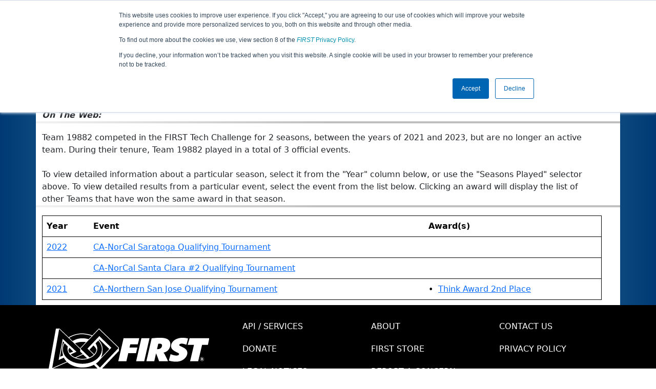

--- FILE ---
content_type: text/html; charset=utf-8
request_url: https://ftc-events.firstinspires.org/team/19882
body_size: 11392
content:
<!DOCTYPE html>
<html lang="en" xmlns="http://www.w3.org/1999/html">
<!--  PLEASE DO NOT SCRAPE WEBPAGES FOR EVENT DATA!
We have an API that allows easy access to event and team
data! It is easier for developers, and helps keep this server
available for the public who are seeking basic event information.
More info: https://ftc-events.firstinspires.org/services/API
    ____ ____ ___   ____ ______
  / __//  _// _ \ / __//_  __/ (R)
 / _/ _/ / / , _/_\ \   / /
/_/  /___//_/|_|/___/  /_/

-->
<head>
	<title>
		FTC Event Web : Team 19882
	</title>
	<meta name="description" content="Information and results from FIRST Tech Challenge Team Number 19882 "/>
	
	<meta name="viewport" content="width=device-width, initial-scale=1,user-scalable=no" />
	<link rel="icon" type="image/x-icon" href="https://ftc-events-cdn.global-prod.ftclive.org/eventweb_common/favicon/first-63C2FCA0.ico" />
	<link rel="apple-touch-icon" href="https://ftc-events-cdn.global-prod.ftclive.org/eventweb_ftc/apple/apple-touch-icon-72-1D93FCEF.png" />
	<link rel="apple-touch-icon" sizes="114x114" href="https://ftc-events-cdn.global-prod.ftclive.org/eventweb_ftc/apple/apple-touch-icon-144-8A0F4A70.png" />
	<link rel="apple-touch-icon" sizes="180x180" href="https://ftc-events-cdn.global-prod.ftclive.org/eventweb_ftc/apple/apple-touch-icon-180-778F4E9E.png" />
	<link rel="stylesheet" href="//cdnjs.cloudflare.com/ajax/libs/font-awesome/6.6.0/css/all.min.css" />
	<link rel='stylesheet' href='https://cdnjs.cloudflare.com/ajax/libs/bootstrap-datepicker/1.6.1/css/bootstrap-datepicker.min.css'>
	<link href='https://ftc-scoring.firstinspires.org/avatars/composed/1.css' rel='stylesheet' type='text/css'>
	<link rel="stylesheet" href="https://ftc-events-cdn.global-prod.ftclive.org/evtwebextFTC/appftc-BbZ8gF6f.css" /><link rel="stylesheet" href="https://ftc-events-cdn.global-prod.ftclive.org/evtwebextFTC/SiteFTC-kq05ULhA.css" />
	
	<script src="https://ftc-events-cdn.global-prod.ftclive.org/eventweb_ftc/js/date.format-81F199EE.js"></script>
	<script src="https://ftc-events-cdn.global-prod.ftclive.org/evtwebextFTC/npm/jquery.min-T6-35sRc.js"></script>
	<script src="https://ftc-events-cdn.global-prod.ftclive.org/evtwebextFTC/npm/bootstrap.min-D2g1DTz8.js"></script>
	<script src="https://ftc-events-cdn.global-prod.ftclive.org/evtwebextFTC/npm/jquery.tablesorter.min-z78TuxqY.js"></script>
	<script src="https://ftc-events-cdn.global-prod.ftclive.org/evtwebextFTC/npm/jquery.tablesorter.widgets-Q5IZyJ8r.js"></script>
	<script src="https://ftc-events-cdn.global-prod.ftclive.org/evtwebextFTC/npm/jquery.tablesorter.pager-CIk4FWPH.js"></script>
	<script src="https://ftc-events-cdn.global-prod.ftclive.org/evtwebextFTC/npm/jquery.parser-input-select-BfnfN9Jr.js"></script>
	<script src="https://ftc-events-cdn.global-prod.ftclive.org/evtwebextFTC/npm/jquery.widget-output-Bv967J4D.js"></script>
	
	<script type="module" src="https://ftc-events-cdn.global-prod.ftclive.org/evtwebextFTC/appftc-DArdUOFp.js"></script>
	
		<script async src="https://www.googletagmanager.com/gtag/js?id=UA-60219656-7"></script>
		<script>
			window.dataLayer = window.dataLayer || [];
			function gtag() { dataLayer.push(arguments); }
			gtag('js', new Date());

			gtag('config', 'UA-60219656-7');
		</script>

		<script defer data-domain="ftc-events.firstinspires.org" src="https://plausible.pdx-prod.ftclive.org/js/script.local.js"></script>
		<script>window.plausible = window.plausible || function() { (window.plausible.q = window.plausible.q || []).push(arguments) }</script>

	<!-- Start of HubSpot Embed Code MKT -->
	<script type="text/javascript" id="hs-script-loader" async defer src="//js.hs-scripts.com/1747660.js"></script>
	<!-- End of HubSpot Embed Code MKT -->
	
    
	<style>
		.navbar-dark {
            background-color: #003974;
            border-color: #00468e;
            color: white;
        }
		.team-avatar { margin-bottom: -12px; }
		:root {
			--avatar-size: 35;
		}
	</style>
</head>
<body>
<!-- Color Strip -->
<div class="color-strip">
	<div class="fred"></div>
	<div class="forange"></div>
	<div class="fblue"></div>
</div>

<nav class="navbar navbar-dark navbar-expand-lg">
	<div class="container">
		<div class="row">
			<div class="col-6">
				<a class="navbar-brand" href="/" style="text-indent:  0px;">
					<img src="https://ftc-events-cdn.global-prod.ftclive.org/eventweb_ftc/images/FTC_Horz_RGB_rev-2C2FEF4C.svg" class="d-md-inline-block program-logo" />
				</a>
			</div>
			<div class="col-6">
				<button class="navbar-toggler collapsed float-end" type="button" data-bs-toggle="collapse" data-bs-target="#navbarSupportedContent" aria-expanded="false" style="margin-right: 5px; position: absolute; right:  5px;">
					<span class="navbar-toggler-icon"></span>
				</button>
			</div>
		</div>
		
		<div id="navbarSupportedContent" class="collapse navbar-collapse pt">
			<form class="d-flex hidden-sm" style="padding-right: 15px; padding-left: 15px;" action="/search">
				<input type="hidden" name="season" value="0"/>
				<div class="input-group">
					<input type="search" class="form-control" name="jump" autocomplete="off" placeholder="Team # / Event Code" width="12" required>
					<button type="submit" class="btn btn-outline-light hidden-md">Jump</button>
				</div>
			</form>

			<ul class="nav navbar-nav me-auto mb-2 mb-lg-0 float-start">
			</ul>

			<ul class="nav navbar-nav navbar-right">

				<ul class="nav navbar-nav">
							<li><a href="/" title="Home"><span class="glyphicon glyphicon-home" aria-hidden="true"></span></a></li>
				</ul>

			</ul>
		</div>
	</div>
</nav>

<div id="main-container" class="container">
	<div class="row whitebg">
			<div class="d-none d-md-block col-md-2">
			</div>
			<h1 class="col-md-8" style="font-weight: 900; text-align: center; padding-top: 15px;">
Team 19882 - Nuts and Volts			</h1>
			<div class="d-none d-md-block col-md-2 pt-1">
			</div>
	</div>
	
	<div class="row whitebg pt-2">
		
<div class="row">
    <div class="col-lg-9">
        <h4 style="margin-bottom:-12px !important;"></h4><br />
        <span class="glyphicon glyphicon-screenshot" aria-hidden="true"></span> <b><em>From: </em></b>

            <a href="http://maps.google.com/?q=Fremont, CA, USA"
               target="_blank">Fremont, CA, USA</a>
        <br />
        
            <span class="glyphicon glyphicon-tree-deciduous" aria-hidden="true"></span> <b><em>Rookie Year: </em></b>2021<br />
        <span class="glyphicon glyphicon-link" aria-hidden="true"></span> <b><em>On The Web: </em></b><a target="_blank"></a><br />
    </div>
    <div class="col-md-3 text-center">
            <div class="dropdown">
                <button id="historyDrop" type="button" class="btn btn-lg btn-primary dropdown-toggle" data-bs-toggle="dropdown" aria-haspopup="true" aria-expanded="false">
                    Seasons Played
                </button>
                <ul class="dropdown-menu" aria-labelledby="historyDrop">

                        <li class="" title="">
                            <a href="/2022/team/19882" class="dropdown-item">2022: POWERPLAY</a>
                        </li>
                        <li class="" title="">
                            <a href="/2021/team/19882" class="dropdown-item">2021: FREIGHT FRENZY</a>
                        </li>
                </ul>
            </div>
    </div>
</div>
<hr />
<div class="row">
    <div class="col-md-12">

                <span>
                    Team 19882 competed in the FIRST Tech Challenge for 2 seasons, between the years of
                    2021 and 2023, but are no longer an active team. During their tenure,
                    Team 19882 played in a total of 3 official events.
                </span>
        <br />
        <br />
        To view detailed information about a particular season, select it from the &quot;Year&quot; column below, or use the &quot;Seasons Played&quot;
        selector above. To view detailed results from a particular event, select the event from the list below. Clicking an award will display the
        list of other Teams that have won the same award in that season.
    </div>
</div>
<hr />
<div class="row">
    <div class="col-md-12">
        <table class="table table-hover">
            <tr class="match-table">
                <th>Year</th>
                <th>Event</th>
                <th class="hidden-xs">Award(s)</th>
            </tr>

                        <tr>
                            <td>
                                            <a href="/2022/team/19882">2022</a>
                            </td>
                            <td>
                                <a href="/2022/USCANOSAQ">CA-NorCal Saratoga Qualifying Tournament</a>
                            </td>
                            <td class="hidden-xs">
                            </td>
                        </tr>
                        <tr>
                            <td>
                            </td>
                            <td>
                                <a href="/2022/USCANOSCQ2">CA-NorCal Santa Clara #2 Qualifying Tournament</a>
                            </td>
                            <td class="hidden-xs">
                            </td>
                        </tr>
                        <tr>
                            <td>
                                            <a href="/2021/team/19882">2021</a>
                            </td>
                            <td>
                                <a href="/2021/USCANOSJQ">CA-Northern San Jose Qualifying Tournament</a>
                            </td>
                            <td class="hidden-xs">
&bull;&nbsp;&nbsp;<a href="/2021/awards?id=9">Think Award  2nd Place</a>                                        <br />
                            </td>
                        </tr>

        </table>
    </div>
</div>
		<div class="visible-xs text-center">
		</div>
	</div>
</div>





<footer class="pageFooter">
	<div class="container" style="padding: 20px 0; overflow-x: hidden;">
		<div class="row">
			<div class="col-xs-12 col-md-4">
				<a href="https://www.firstinspires.org"><img src="https://ftc-events-cdn.global-prod.ftclive.org/eventweb_ftc/images/first_logo_onecolor_reverse-EE4B5058.svg" class="d-inline-block align-center first-logo" alt=""></a>
			</div>
			<div class="col-xs-12 col-md-8">
				<div class="footer-links">
					<a href="/services">API / Services</a>
					<a href="https://www.firstinspires.org/about/vision-and-mission" target="_blank">About</a>
					<a href="https://www.firstinspires.org/about/contact-us" target="_blank">Contact Us</a>
					<a href="https://www.firstinspires.org/donate" target="_blank">Donate</a>
					<a href="https://www.brandedstore.com/First" target="_blank">FIRST Store</a>
					<a href="https://www.firstinspires.org/about/privacy-policy" target="_blank">Privacy Policy</a>
					<a href="https://www.firstinspires.org/about/legal-notices" target="_blank">Legal Notices</a>
					<a href="https://www.firstinspires.org/report" target="_blank">Report a Concern</a>
				</div>
				<div class="copyright">
					&copy; 2026 For Inspiration and Recognition of Science and Technology (<em>FIRST</em>)
					<br> A 501(c)(3) nonprofit organization
					<br>
					<span>FTC Events - v5.6.9.dirty</span>
				</div>
			</div>
		</div>
	</div>
</footer>

<!--Page was rendered Wednesday, 21 January 2026 03:47:13 UTC by The Porter -->

</body>
</html>